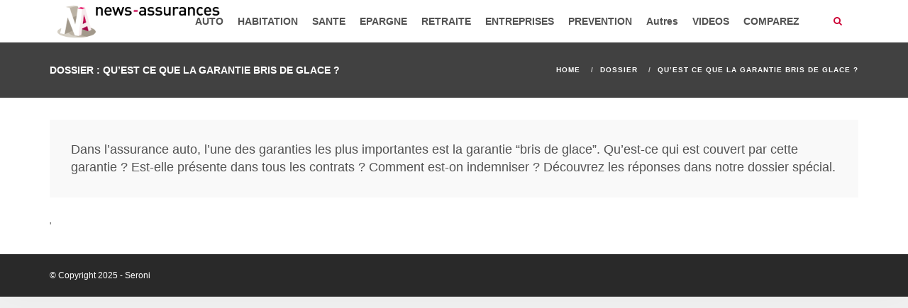

--- FILE ---
content_type: text/html; charset=UTF-8
request_url: https://news-assurances.com/dossiers/la-garantie-bris-de-glace/016752770
body_size: 10777
content:
<!DOCTYPE html>
<html lang="fr-FR" prefix="og: http://ogp.me/ns# fb: http://ogp.me/ns/fb#">
<head>
    <meta charset="UTF-8">
    <meta http-equiv="X-UA-Compatible" content="IE=edge">
    <meta name="viewport" content="width=device-width, initial-scale=1">
        <title>Qu&#039;est ce que la garantie bris de glace ? - News Assurances</title>

<!-- This site is optimized with the Yoast SEO plugin v3.5 - https://yoast.com/wordpress/plugins/seo/ -->
<meta name="robots" content="noodp"/>
<link rel="canonical" href="https://news-assurances.com/dossiers/la-garantie-bris-de-glace/016752770" />
<link rel="publisher" href="https://plus.google.com/u/1/b/108182602654031935287/+Newsassurances1"/>
<meta property="og:locale" content="fr_FR" />
<meta property="og:type" content="article" />
<meta property="og:title" content="Qu&#039;est ce que la garantie bris de glace ? - News Assurances" />
<meta property="og:description" content="Dans l&#8217;assurance auto, l&#8217;une des garanties les plus importantes est la garantie &#8220;bris de glace&#8221;. Qu&#8217;est-ce qui est couvert par cette garantie ? Est-elle présente dans tous les contrats ? Comment est-on indemniser ? Découvrez les réponses dans notre dossier spécial." />
<meta property="og:url" content="https://news-assurances.com/dossiers/la-garantie-bris-de-glace/016752770" />
<meta property="og:site_name" content="News Assurances" />
<meta property="article:publisher" content="https://www.facebook.com/News.Assurances" />
<meta property="article:section" content="Assurances automobile" />
<meta property="fb:admins" content="578211645" />
<meta property="og:image" content="https://news-assurances.com/wp-content/uploads/2010/09/carreau-bris-glace-vandalisme-accident.jpg" />
<meta property="og:image:width" content="620" />
<meta property="og:image:height" content="346" />
<meta name="twitter:card" content="summary_large_image" />
<meta name="twitter:description" content="Dans l&#8217;assurance auto, l&#8217;une des garanties les plus importantes est la garantie &#8220;bris de glace&#8221;. Qu&#8217;est-ce qui est couvert par cette garantie ? Est-elle présente dans tous les contrats ? Comment est-on indemniser ? Découvrez les réponses dans notre dossier spécial." />
<meta name="twitter:title" content="Qu&#039;est ce que la garantie bris de glace ? - News Assurances" />
<meta name="twitter:site" content="@NewsAssurances" />
<meta name="twitter:image" content="https://news-assurances.com/wp-content/uploads/2010/09/carreau-bris-glace-vandalisme-accident.jpg" />
<meta name="twitter:creator" content="@Benoit_Martin" />
<!-- / Yoast SEO plugin. -->

<link rel='dns-prefetch' href='//maps.googleapis.com' />
<link rel='dns-prefetch' href='//s0.wp.com' />
<link rel='dns-prefetch' href='//secure.gravatar.com' />
<link rel='dns-prefetch' href='//s.w.org' />
<link rel="alternate" type="application/rss+xml" title="News Assurances &raquo; Flux" href="https://news-assurances.com/feed" />
<link rel="alternate" type="application/rss+xml" title="News Assurances &raquo; Flux des commentaires" href="https://news-assurances.com/comments/feed" />
<link rel="alternate" type="application/rss+xml" title="News Assurances &raquo; Qu&#8217;est ce que la garantie bris de glace ? Flux des commentaires" href="https://news-assurances.com/dossiers/la-garantie-bris-de-glace/016752770/feed" />
		<script type="text/javascript">
			window._wpemojiSettings = {"baseUrl":"https:\/\/s.w.org\/images\/core\/emoji\/11\/72x72\/","ext":".png","svgUrl":"https:\/\/s.w.org\/images\/core\/emoji\/11\/svg\/","svgExt":".svg","source":{"concatemoji":"https:\/\/news-assurances.com\/wp-includes\/js\/wp-emoji-release.min.js?ver=4.9.24"}};
			!function(e,a,t){var n,r,o,i=a.createElement("canvas"),p=i.getContext&&i.getContext("2d");function s(e,t){var a=String.fromCharCode;p.clearRect(0,0,i.width,i.height),p.fillText(a.apply(this,e),0,0);e=i.toDataURL();return p.clearRect(0,0,i.width,i.height),p.fillText(a.apply(this,t),0,0),e===i.toDataURL()}function c(e){var t=a.createElement("script");t.src=e,t.defer=t.type="text/javascript",a.getElementsByTagName("head")[0].appendChild(t)}for(o=Array("flag","emoji"),t.supports={everything:!0,everythingExceptFlag:!0},r=0;r<o.length;r++)t.supports[o[r]]=function(e){if(!p||!p.fillText)return!1;switch(p.textBaseline="top",p.font="600 32px Arial",e){case"flag":return s([55356,56826,55356,56819],[55356,56826,8203,55356,56819])?!1:!s([55356,57332,56128,56423,56128,56418,56128,56421,56128,56430,56128,56423,56128,56447],[55356,57332,8203,56128,56423,8203,56128,56418,8203,56128,56421,8203,56128,56430,8203,56128,56423,8203,56128,56447]);case"emoji":return!s([55358,56760,9792,65039],[55358,56760,8203,9792,65039])}return!1}(o[r]),t.supports.everything=t.supports.everything&&t.supports[o[r]],"flag"!==o[r]&&(t.supports.everythingExceptFlag=t.supports.everythingExceptFlag&&t.supports[o[r]]);t.supports.everythingExceptFlag=t.supports.everythingExceptFlag&&!t.supports.flag,t.DOMReady=!1,t.readyCallback=function(){t.DOMReady=!0},t.supports.everything||(n=function(){t.readyCallback()},a.addEventListener?(a.addEventListener("DOMContentLoaded",n,!1),e.addEventListener("load",n,!1)):(e.attachEvent("onload",n),a.attachEvent("onreadystatechange",function(){"complete"===a.readyState&&t.readyCallback()})),(n=t.source||{}).concatemoji?c(n.concatemoji):n.wpemoji&&n.twemoji&&(c(n.twemoji),c(n.wpemoji)))}(window,document,window._wpemojiSettings);
		</script>
		<style type="text/css">
img.wp-smiley,
img.emoji {
	display: inline !important;
	border: none !important;
	box-shadow: none !important;
	height: 1em !important;
	width: 1em !important;
	margin: 0 .07em !important;
	vertical-align: -0.1em !important;
	background: none !important;
	padding: 0 !important;
}
</style>
<link rel='stylesheet' id='wpjm-extended-location-css'  href='https://news-assurances.com/wp-content/plugins/wp-job-manager-extended-location/assets/css/wp-job-manager-extended-location.css?ver=4.9.24' type='text/css' media='all' />
<link rel='stylesheet' id='news-css'  href='https://news-assurances.com/wp-content/plugins/cp-optimize-images/includes/custom/css/news.css?ver=4.9.24' type='text/css' media='all' />
<link rel='stylesheet' id='rs-plugin-settings-css'  href='https://news-assurances.com/wp-content/plugins/revslider/public/assets/css/rs6.css?ver=6.2.23' type='text/css' media='all' />
<style id='rs-plugin-settings-inline-css' type='text/css'>
#rs-demo-id {}
</style>
<link rel='stylesheet' id='font-awesome-css'  href='https://news-assurances.com/wp-content/plugins/js_composer/assets/lib/bower/font-awesome/css/font-awesome.min.css?ver=4.12.1' type='text/css' media='all' />
<link rel='stylesheet' id='prettyPhoto-css'  href='https://news-assurances.com/wp-content/plugins/wp-ajax-query-shortcode/js/prettyPhoto/css/prettyPhoto.css?ver=4.9.24' type='text/css' media='all' />
<link rel='stylesheet' id='wpajax-css'  href='https://news-assurances.com/wp-content/plugins/wp-ajax-query-shortcode/style.css?ver=4.9.24' type='text/css' media='all' />
<link rel='stylesheet' id='chosen-css'  href='https://news-assurances.com/wp-content/plugins/wp-job-manager/assets/css/chosen.css?ver=4.9.24' type='text/css' media='all' />
<link rel='stylesheet' id='wp-job-manager-frontend-css'  href='https://news-assurances.com/wp-content/plugins/wp-job-manager/assets/css/frontend.css?ver=4.9.24' type='text/css' media='all' />
<link rel='stylesheet' id='wp_review-style-css'  href='https://news-assurances.com/wp-content/plugins/wp-review/assets/css/wp-review.css?ver=4.0.6' type='text/css' media='all' />
<link rel='stylesheet' id='advanced-ads-layer-fancybox-css-css'  href='https://news-assurances.com/wp-content/plugins/advanced-ads-layer/public/assets/fancybox/jquery.fancybox-1.3.4.css?ver=1.3.4' type='text/css' media='all' />
<link rel='stylesheet' id='fontawesome-css'  href='https://news-assurances.com/wp-content/themes/super-mag/assets/css/font-awesome.min.css?ver=4.9.24' type='text/css' media='all' />
<link rel='stylesheet' id='bootstrap-css'  href='https://news-assurances.com/wp-content/themes/super-mag/assets/css/bootstrap.min.css?ver=4.9.24' type='text/css' media='all' />
<link rel='stylesheet' id='swiper-css'  href='https://news-assurances.com/wp-content/themes/super-mag/assets/css/swiper.min.css?ver=4.9.24' type='text/css' media='all' />
<link rel='stylesheet' id='animate-css'  href='https://news-assurances.com/wp-content/themes/super-mag/assets/css/animate.css?ver=4.9.24' type='text/css' media='all' />
<link rel='stylesheet' id='animsition-css'  href='https://news-assurances.com/wp-content/themes/super-mag/assets/css/animsition.min.css?ver=4.9.24' type='text/css' media='all' />
<link rel='stylesheet' id='supermagstyle-css'  href='https://news-assurances.com/wp-content/themes/super-mag/style.css?ver=4.9.24' type='text/css' media='all' />
<link rel='stylesheet' id='supermagcustomcss-css'  href='https://news-assurances.com/wp-content/themes/super-mag/framework/admin/custom-css.php?ver=4.9.24' type='text/css' media='all' />
<link rel='stylesheet' id='jetpack_css-css'  href='https://news-assurances.com/wp-content/plugins/jetpack/css/jetpack.css?ver=4.3.1' type='text/css' media='all' />
<script type='text/javascript' src='//maps.googleapis.com/maps/api/js?v=3.exp&#038;libraries=places&#038;ver=4.9.24'></script>
<script type='text/javascript' src='https://news-assurances.com/wp-includes/js/jquery/jquery.js?ver=1.12.4'></script>
<script type='text/javascript' src='https://news-assurances.com/wp-includes/js/jquery/jquery-migrate.min.js?ver=1.4.1'></script>
<script type='text/javascript' src='https://news-assurances.com/wp-content/plugins/wp-job-manager-extended-location/assets/js/geo-tag-text.js?ver=2.6.1'></script>
<script type='text/javascript' src='https://news-assurances.com/wp-content/plugins/wp-job-manager-extended-location/assets/js/mapify.js?ver=2.6.1'></script>
<script type='text/javascript' src='https://news-assurances.com/wp-content/plugins/wp-ajax-query-shortcode/js/prettyPhoto/jquery.prettyPhoto.js?ver=4.9.24'></script>
<script type='text/javascript' src='https://news-assurances.com/wp-content/plugins/advanced-ads/public/assets/js/advanced.js?ver=1.7.6'></script>
<script type='text/javascript' src='https://news-assurances.com/wp-content/plugins/advanced-ads-pro/modules/advanced-visitor-conditions/inc/conditions.min.js?ver=1.3.2'></script>
<script type='text/javascript' src='https://news-assurances.com/wp-content/plugins/advanced-ads-responsive/public/assets/js/script.js?ver=1.0.0'></script>
<link rel='https://api.w.org/' href='https://news-assurances.com/wp-json/' />
<link rel="EditURI" type="application/rsd+xml" title="RSD" href="https://news-assurances.com/xmlrpc.php?rsd" />
<link rel="wlwmanifest" type="application/wlwmanifest+xml" href="https://news-assurances.com/wp-includes/wlwmanifest.xml" /> 
<meta name="generator" content="WordPress 4.9.24" />
<link rel="alternate" type="application/json+oembed" href="https://news-assurances.com/wp-json/oembed/1.0/embed?url=https%3A%2F%2Fnews-assurances.com%2Fdossiers%2Fla-garantie-bris-de-glace%2F016752770" />
<link rel="alternate" type="text/xml+oembed" href="https://news-assurances.com/wp-json/oembed/1.0/embed?url=https%3A%2F%2Fnews-assurances.com%2Fdossiers%2Fla-garantie-bris-de-glace%2F016752770&#038;format=xml" />
<!--[if IE 7]>
<link rel="stylesheet" href="https://news-assurances.com/wp-content/plugins/wp-review/assets/css/wp-review-ie7.css">
<![endif]-->
<script>advads_items = { conditions: {}, display_callbacks: {}, display_effect_callbacks: {}, hide_callbacks: {}, backgrounds: {}, effect_durations: {}, close_functions: {}, showed: [] };</script><style type="text/css" id="advads-layer-custom-css"></style>
<link rel='dns-prefetch' href='//v0.wordpress.com'>
<style type='text/css'>img#wpstats{display:none}</style><meta name="generator" content="Powered by Visual Composer - drag and drop page builder for WordPress."/>
<!--[if lte IE 9]><link rel="stylesheet" type="text/css" href="https://news-assurances.com/wp-content/plugins/js_composer/assets/css/vc_lte_ie9.min.css" media="screen"><![endif]--><!--[if IE  8]><link rel="stylesheet" type="text/css" href="https://news-assurances.com/wp-content/plugins/js_composer/assets/css/vc-ie8.min.css" media="screen"><![endif]--><meta name="generator" content="Powered by Slider Revolution 6.2.23 - responsive, Mobile-Friendly Slider Plugin for WordPress with comfortable drag and drop interface." />
<link rel="icon" href="https://news-assurances.com/wp-content/uploads/2015/08/cropped-logo-News-Assurances-vertical-RGB-65x65.png" sizes="32x32" />
<link rel="icon" href="https://news-assurances.com/wp-content/uploads/2015/08/cropped-logo-News-Assurances-vertical-RGB-346x346.png" sizes="192x192" />
<link rel="apple-touch-icon-precomposed" href="https://news-assurances.com/wp-content/uploads/2015/08/cropped-logo-News-Assurances-vertical-RGB-346x346.png" />
<meta name="msapplication-TileImage" content="https://news-assurances.com/wp-content/uploads/2015/08/cropped-logo-News-Assurances-vertical-RGB-346x346.png" />
<script type="text/javascript">function setREVStartSize(e){
			//window.requestAnimationFrame(function() {				 
				window.RSIW = window.RSIW===undefined ? window.innerWidth : window.RSIW;	
				window.RSIH = window.RSIH===undefined ? window.innerHeight : window.RSIH;	
				try {								
					var pw = document.getElementById(e.c).parentNode.offsetWidth,
						newh;
					pw = pw===0 || isNaN(pw) ? window.RSIW : pw;
					e.tabw = e.tabw===undefined ? 0 : parseInt(e.tabw);
					e.thumbw = e.thumbw===undefined ? 0 : parseInt(e.thumbw);
					e.tabh = e.tabh===undefined ? 0 : parseInt(e.tabh);
					e.thumbh = e.thumbh===undefined ? 0 : parseInt(e.thumbh);
					e.tabhide = e.tabhide===undefined ? 0 : parseInt(e.tabhide);
					e.thumbhide = e.thumbhide===undefined ? 0 : parseInt(e.thumbhide);
					e.mh = e.mh===undefined || e.mh=="" || e.mh==="auto" ? 0 : parseInt(e.mh,0);		
					if(e.layout==="fullscreen" || e.l==="fullscreen") 						
						newh = Math.max(e.mh,window.RSIH);					
					else{					
						e.gw = Array.isArray(e.gw) ? e.gw : [e.gw];
						for (var i in e.rl) if (e.gw[i]===undefined || e.gw[i]===0) e.gw[i] = e.gw[i-1];					
						e.gh = e.el===undefined || e.el==="" || (Array.isArray(e.el) && e.el.length==0)? e.gh : e.el;
						e.gh = Array.isArray(e.gh) ? e.gh : [e.gh];
						for (var i in e.rl) if (e.gh[i]===undefined || e.gh[i]===0) e.gh[i] = e.gh[i-1];
											
						var nl = new Array(e.rl.length),
							ix = 0,						
							sl;					
						e.tabw = e.tabhide>=pw ? 0 : e.tabw;
						e.thumbw = e.thumbhide>=pw ? 0 : e.thumbw;
						e.tabh = e.tabhide>=pw ? 0 : e.tabh;
						e.thumbh = e.thumbhide>=pw ? 0 : e.thumbh;					
						for (var i in e.rl) nl[i] = e.rl[i]<window.RSIW ? 0 : e.rl[i];
						sl = nl[0];									
						for (var i in nl) if (sl>nl[i] && nl[i]>0) { sl = nl[i]; ix=i;}															
						var m = pw>(e.gw[ix]+e.tabw+e.thumbw) ? 1 : (pw-(e.tabw+e.thumbw)) / (e.gw[ix]);					
						newh =  (e.gh[ix] * m) + (e.tabh + e.thumbh);
					}				
					if(window.rs_init_css===undefined) window.rs_init_css = document.head.appendChild(document.createElement("style"));					
					document.getElementById(e.c).height = newh+"px";
					window.rs_init_css.innerHTML += "#"+e.c+"_wrapper { height: "+newh+"px }";				
				} catch(e){
					console.log("Failure at Presize of Slider:" + e)
				}					   
			//});
		  };</script>
<style type="text/css" title="dynamic-css" class="options-output">body{background-color:#f0f0f0;}.site-logo img.logo{width:250px;}.site-logo img.logo-retina{width:200px;}.section-title{padding-top:80px;padding-bottom:80px;}.section-title{background-color:#2a3239;}a, .sub-menu li.menu-item-has-children > a:after, .mobile-menu .menu ul li a:hover, .header-search a i, .header-mobile a i, .header-search-form a.search-hide:hover, h3.post-box-title.promoted{color:#cc0033;}input[type=button]:hover, input[type=submit]:hover, button:hover, .header-search a:hover i, .header-mobile a:hover i, .header-search-form input[type=submit], .entry-media .review-total-only, .block-header h2, .block-header h2:after{background-color:#cc0033;}.section-footer, .section-footer a, .section-footer h1, .section-footer h2, .section-footer h3, .section-footer h4, .section-footer h5, .section-footer h6{color:#FFFFFF;}.section-footer{background-color:#414141;}.footer-bottom, .footer-bottom a{color:#FFFFFF;}.footer-bottom{background-color:#292929;}</style><noscript><style type="text/css"> .wpb_animate_when_almost_visible { opacity: 1; }</style></noscript>
    <!-- Fathom - beautiful, simple website analytics -->
    <script src="https://cdn.usefathom.com/script.js" data-site="ORIPIIXG" defer></script>
    <!-- / Fathom -->

<!--    <script data-ad-client="ca-pub-4360990305178111" async src="https://pagead2.googlesyndication.com/pagead/js/adsbygoogle.js"></script>-->
    <script async src="https://pagead2.googlesyndication.com/pagead/js/adsbygoogle.js?client=ca-pub-4360990305178111"
            crossorigin="anonymous"></script>

    <!-- Quantcast Choice. Consent Manager Tag v2.0 (for TCF 2.0) -->
<!--    <script type="text/javascript" async=true>-->
<!--        (function() {-->
<!--            var host = 'www.themoneytizer.com';-->
<!--            var element = document.createElement('script');-->
<!--            var firstScript = document.getElementsByTagName('script')[0];-->
<!--            var url = 'https://cmp.quantcast.com'-->
<!--                .concat('/choice/', '6Fv0cGNfc_bw8', '/', host, '/choice.js');-->
<!--            var uspTries = 0;-->
<!--            var uspTriesLimit = 3;-->
<!--            element.async = true;-->
<!--            element.type = 'text/javascript';-->
<!--            element.src = url;-->
<!---->
<!--            firstScript.parentNode.insertBefore(element, firstScript);-->
<!---->
<!--            function makeStub() {-->
<!--                var TCF_LOCATOR_NAME = '__tcfapiLocator';-->
<!--                var queue = [];-->
<!--                var win = window;-->
<!--                var cmpFrame;-->
<!---->
<!--                function addFrame() {-->
<!--                    var doc = win.document;-->
<!--                    var otherCMP = !!(win.frames[TCF_LOCATOR_NAME]);-->
<!---->
<!--                    if (!otherCMP) {-->
<!--                        if (doc.body) {-->
<!--                            var iframe = doc.createElement('iframe');-->
<!---->
<!--                            iframe.style.cssText = 'display:none';-->
<!--                            iframe.name = TCF_LOCATOR_NAME;-->
<!--                            doc.body.appendChild(iframe);-->
<!--                        } else {-->
<!--                            setTimeout(addFrame, 5);-->
<!--                        }-->
<!--                    }-->
<!--                    return !otherCMP;-->
<!--                }-->
<!---->
<!--                function tcfAPIHandler() {-->
<!--                    var gdprApplies;-->
<!--                    var args = arguments;-->
<!---->
<!--                    if (!args.length) {-->
<!--                        return queue;-->
<!--                    } else if (args[0] === 'setGdprApplies') {-->
<!--                        if (-->
<!--                            args.length > 3 &&-->
<!--                            args[2] === 2 &&-->
<!--                            typeof args[3] === 'boolean'-->
<!--                        ) {-->
<!--                            gdprApplies = args[3];-->
<!--                            if (typeof args[2] === 'function') {-->
<!--                                args[2]('set', true);-->
<!--                            }-->
<!--                        }-->
<!--                    } else if (args[0] === 'ping') {-->
<!--                        var retr = {-->
<!--                            gdprApplies: gdprApplies,-->
<!--                            cmpLoaded: false,-->
<!--                            cmpStatus: 'stub'-->
<!--                        };-->
<!---->
<!--                        if (typeof args[2] === 'function') {-->
<!--                            args[2](retr);-->
<!--                        }-->
<!--                    } else {-->
<!--                        if(args[0] === 'init' && typeof args[3] === 'object') {-->
<!--                            args[3] = { ...args[3], tag_version: 'V2' };-->
<!--                        }-->
<!--                        queue.push(args);-->
<!--                    }-->
<!--                }-->
<!---->
<!--                function postMessageEventHandler(event) {-->
<!--                    var msgIsString = typeof event.data === 'string';-->
<!--                    var json = {};-->
<!---->
<!--                    try {-->
<!--                        if (msgIsString) {-->
<!--                            json = JSON.parse(event.data);-->
<!--                        } else {-->
<!--                            json = event.data;-->
<!--                        }-->
<!--                    } catch (ignore) {}-->
<!---->
<!--                    var payload = json.__tcfapiCall;-->
<!---->
<!--                    if (payload) {-->
<!--                        window.__tcfapi(-->
<!--                            payload.command,-->
<!--                            payload.version,-->
<!--                            function(retValue, success) {-->
<!--                                var returnMsg = {-->
<!--                                    __tcfapiReturn: {-->
<!--                                        returnValue: retValue,-->
<!--                                        success: success,-->
<!--                                        callId: payload.callId-->
<!--                                    }-->
<!--                                };-->
<!--                                if (msgIsString) {-->
<!--                                    returnMsg = JSON.stringify(returnMsg);-->
<!--                                }-->
<!--                                if (event && event.source && event.source.postMessage) {-->
<!--                                    event.source.postMessage(returnMsg, '*');-->
<!--                                }-->
<!--                            },-->
<!--                            payload.parameter-->
<!--                        );-->
<!--                    }-->
<!--                }-->
<!---->
<!--                while (win) {-->
<!--                    try {-->
<!--                        if (win.frames[TCF_LOCATOR_NAME]) {-->
<!--                            cmpFrame = win;-->
<!--                            break;-->
<!--                        }-->
<!--                    } catch (ignore) {}-->
<!---->
<!--                    if (win === window.top) {-->
<!--                        break;-->
<!--                    }-->
<!--                    win = win.parent;-->
<!--                }-->
<!--                if (!cmpFrame) {-->
<!--                    addFrame();-->
<!--                    win.__tcfapi = tcfAPIHandler;-->
<!--                    win.addEventListener('message', postMessageEventHandler, false);-->
<!--                }-->
<!--            };-->
<!---->
<!--            makeStub();-->
<!---->
<!--            var uspStubFunction = function() {-->
<!--                var arg = arguments;-->
<!--                if (typeof window.__uspapi !== uspStubFunction) {-->
<!--                    setTimeout(function() {-->
<!--                        if (typeof window.__uspapi !== 'undefined') {-->
<!--                            window.__uspapi.apply(window.__uspapi, arg);-->
<!--                        }-->
<!--                    }, 500);-->
<!--                }-->
<!--            };-->
<!---->
<!--            var checkIfUspIsReady = function() {-->
<!--                uspTries++;-->
<!--                if (window.__uspapi === uspStubFunction && uspTries < uspTriesLimit) {-->
<!--                    console.warn('USP is not accessible');-->
<!--                } else {-->
<!--                    clearInterval(uspInterval);-->
<!--                }-->
<!--            };-->
<!---->
<!--            if (typeof window.__uspapi === 'undefined') {-->
<!--                window.__uspapi = uspStubFunction;-->
<!--                var uspInterval = setInterval(checkIfUspIsReady, 6000);-->
<!--            }-->
<!--        })();-->
<!--    </script>-->
    <!-- End Quantcast Choice. Consent Manager Tag v2.0 (for TCF 2.0) -->
</head>

<body class="dossiers-template-default single single-dossiers postid-52770 single-format-standard super-mag wpb-js-composer js-comp-ver-4.12.1 vc_responsive" >

<div class="mobile-menu">
    <ul id="menu-menu-news-assurances" class="menu"><li id="menu-item-79500" class="menu-item menu-item-type-taxonomy menu-item-object-category menu-item-79500"><a href="https://news-assurances.com/category/assurance-automobile">AUTO</a></li>
<li id="menu-item-79502" class="menu-item menu-item-type-taxonomy menu-item-object-category menu-item-79502"><a href="https://news-assurances.com/category/decryptage-assurance-habitation">HABITATION</a></li>
<li id="menu-item-79499" class="menu-item menu-item-type-taxonomy menu-item-object-category menu-item-79499"><a href="https://news-assurances.com/category/assurance-sante">SANTE</a></li>
<li id="menu-item-79535" class="menu-item menu-item-type-taxonomy menu-item-object-category menu-item-79535"><a href="https://news-assurances.com/category/epargne-2">EPARGNE</a></li>
<li id="menu-item-79528" class="menu-item menu-item-type-taxonomy menu-item-object-category menu-item-79528"><a href="https://news-assurances.com/category/autres-assurances/assurance-retraite">RETRAITE</a></li>
<li id="menu-item-79515" class="menu-item menu-item-type-taxonomy menu-item-object-category menu-item-79515"><a href="https://news-assurances.com/category/assurances-entreprises-tpe-pme">ENTREPRISES</a></li>
<li id="menu-item-79539" class="menu-item menu-item-type-taxonomy menu-item-object-category menu-item-79539"><a href="https://news-assurances.com/category/actions-de-prevention">PREVENTION</a></li>
<li id="menu-item-79501" class="menu-item menu-item-type-taxonomy menu-item-object-category menu-item-has-children menu-item-79501"><a href="https://news-assurances.com/category/autres-assurances">Autres</a>
<ul class="sub-menu">
	<li id="menu-item-79513" class="menu-item menu-item-type-taxonomy menu-item-object-category menu-item-79513"><a href="https://news-assurances.com/category/assurance-dependance-news-produits">DEPENDANCE</a></li>
	<li id="menu-item-79510" class="menu-item menu-item-type-taxonomy menu-item-object-category menu-item-79510"><a href="https://news-assurances.com/category/autres-assurances/assurance-emprunteur-news-produits">Assurance emprunteur</a></li>
	<li id="menu-item-79577" class="menu-item menu-item-type-taxonomy menu-item-object-category menu-item-79577"><a href="https://news-assurances.com/category/autres-assurances/assurance-prevoyance">Assurance Prévoyance</a></li>
	<li id="menu-item-79531" class="menu-item menu-item-type-taxonomy menu-item-object-category menu-item-79531"><a href="https://news-assurances.com/category/autres-assurances/protection-juridique-autres-assurances">Protection juridique</a></li>
	<li id="menu-item-79517" class="menu-item menu-item-type-taxonomy menu-item-object-category menu-item-79517"><a href="https://news-assurances.com/category/actualite-assurance-moto">Assurance moto</a></li>
	<li id="menu-item-79507" class="menu-item menu-item-type-taxonomy menu-item-object-category menu-item-79507"><a href="https://news-assurances.com/category/autres-assurances/assurance-animaux-domestiques-news-produits">Assurance animaux domestiques</a></li>
	<li id="menu-item-79532" class="menu-item menu-item-type-taxonomy menu-item-object-category menu-item-79532"><a href="https://news-assurances.com/category/tempetes-evenement">Catastrophes naturelles et intempéries</a></li>
	<li id="menu-item-79509" class="menu-item menu-item-type-taxonomy menu-item-object-category menu-item-79509"><a href="https://news-assurances.com/category/autres-assurances/assurance-des-sportifs-autres-assurances">Assurance des sportifs</a></li>
	<li id="menu-item-79526" class="menu-item menu-item-type-taxonomy menu-item-object-category menu-item-79526"><a href="https://news-assurances.com/category/autres-assurances/assurance-neige">Assurance neige</a></li>
	<li id="menu-item-79578" class="menu-item menu-item-type-taxonomy menu-item-object-category menu-item-79578"><a href="https://news-assurances.com/category/autres-assurances/actualite-assurances-voyage">Assurances Voyage</a></li>
	<li id="menu-item-79511" class="menu-item menu-item-type-taxonomy menu-item-object-category menu-item-79511"><a href="https://news-assurances.com/category/autres-assurances/evenement">Assurance événements</a></li>
	<li id="menu-item-79529" class="menu-item menu-item-type-taxonomy menu-item-object-category menu-item-79529"><a href="https://news-assurances.com/category/autres-assurances/assurance-scolaire">Assurance Scolaire</a></li>
	<li id="menu-item-79544" class="menu-item menu-item-type-taxonomy menu-item-object-category menu-item-79544"><a href="https://news-assurances.com/category/transports-dossiers-assurances">Transports</a></li>
</ul>
</li>
<li id="menu-item-79547" class="menu-item menu-item-type-taxonomy menu-item-object-category menu-item-has-children menu-item-79547"><a href="https://news-assurances.com/category/videos">VIDEOS</a>
<ul class="sub-menu">
	<li id="menu-item-90717" class="menu-item menu-item-type-post_type menu-item-object-page menu-item-90717"><a href="https://news-assurances.com/decodeur">Décodeur : décrypter l&#8217;assurance</a></li>
	<li id="menu-item-86635" class="menu-item menu-item-type-taxonomy menu-item-object-category menu-item-86635"><a href="https://news-assurances.com/category/videos/comment-ca-marche">Comment ça marche</a></li>
	<li id="menu-item-86636" class="menu-item menu-item-type-taxonomy menu-item-object-category menu-item-86636"><a href="https://news-assurances.com/category/videos/question-dassures">Questions d&#8217;Assurés</a></li>
	<li id="menu-item-79552" class="menu-item menu-item-type-taxonomy menu-item-object-category menu-item-79552"><a href="https://news-assurances.com/category/videos/reportages-video-assurance-redaction">Reportages</a></li>
	<li id="menu-item-79548" class="menu-item menu-item-type-taxonomy menu-item-object-category menu-item-79548"><a href="https://news-assurances.com/category/videos/enquetes-videos">Enquêtes</a></li>
	<li id="menu-item-79553" class="menu-item menu-item-type-taxonomy menu-item-object-category menu-item-79553"><a href="https://news-assurances.com/category/videos/video-comprendre">Videos &#8220;Comprendre&#8221;</a></li>
	<li id="menu-item-79554" class="menu-item menu-item-type-taxonomy menu-item-object-category menu-item-79554"><a href="https://news-assurances.com/category/videos/video-que-faire">Videos &#8220;Que Faire&#8221;</a></li>
</ul>
</li>
<li id="menu-item-92377" class="menu-item menu-item-type-post_type menu-item-object-page menu-item-92377"><a href="https://news-assurances.com/comparez-et-economisez">COMPAREZ</a></li>
</ul></div>
<div class="site-wrapper  fullwidth">
        <div class="sticky-space"></div>
                <!-- #HEADER NORMAL -->
    <header id="header" class="section-header header-container  sticky-header">
        <div class="container">
            <div class="row">
                                <div class="site-logo">
                    <h1><a class="clearfix" href="https://news-assurances.com/"><img class="logo" src="https://news-assurances.com/wp-content/uploads/2015/07/logo-News-Assurance-horizontal-RGB.png"  alt="News Assurances"  /><img class="logo-retina" src="https://news-assurances.com/wp-content/uploads/2015/07/logo-News-Assurance-horizontal-RGB.png"  alt="News Assurances"  /></a></h1>
                </div><!--/.logo-->
                                <div class="site-menu  with-search">
                    <ul id="menu-menu-news-assurances-1" class="sf-menu"><li class="menu-item menu-item-type-taxonomy menu-item-object-category menu-item-79500"><a href="https://news-assurances.com/category/assurance-automobile">AUTO</a></li>
<!-- .mega-menu --><li class="menu-item menu-item-type-taxonomy menu-item-object-category menu-item-79502"><a href="https://news-assurances.com/category/decryptage-assurance-habitation">HABITATION</a></li>
<!-- .mega-menu --><li class="menu-item menu-item-type-taxonomy menu-item-object-category menu-item-79499"><a href="https://news-assurances.com/category/assurance-sante">SANTE</a></li>
<!-- .mega-menu --><li class="menu-item menu-item-type-taxonomy menu-item-object-category menu-item-79535"><a href="https://news-assurances.com/category/epargne-2">EPARGNE</a></li>
<!-- .mega-menu --><li class="menu-item menu-item-type-taxonomy menu-item-object-category menu-item-79528"><a href="https://news-assurances.com/category/autres-assurances/assurance-retraite">RETRAITE</a></li>
<!-- .mega-menu --><li class="menu-item menu-item-type-taxonomy menu-item-object-category menu-item-79515"><a href="https://news-assurances.com/category/assurances-entreprises-tpe-pme">ENTREPRISES</a></li>
<!-- .mega-menu --><li class="menu-item menu-item-type-taxonomy menu-item-object-category menu-item-79539"><a href="https://news-assurances.com/category/actions-de-prevention">PREVENTION</a></li>
<!-- .mega-menu --><li class="menu-item menu-item-type-taxonomy menu-item-object-category menu-item-has-children menu-item-79501"><a href="https://news-assurances.com/category/autres-assurances">Autres</a>
<ul class="sub-menu menu-sub-content">
	<li class="menu-item menu-item-type-taxonomy menu-item-object-category menu-item-79513"><a href="https://news-assurances.com/category/assurance-dependance-news-produits">DEPENDANCE</a></li>
<!-- .mega-menu -->	<li class="menu-item menu-item-type-taxonomy menu-item-object-category menu-item-79510"><a href="https://news-assurances.com/category/autres-assurances/assurance-emprunteur-news-produits">Assurance emprunteur</a></li>
<!-- .mega-menu -->	<li class="menu-item menu-item-type-taxonomy menu-item-object-category menu-item-79577"><a href="https://news-assurances.com/category/autres-assurances/assurance-prevoyance">Assurance Prévoyance</a></li>
<!-- .mega-menu -->	<li class="menu-item menu-item-type-taxonomy menu-item-object-category menu-item-79531"><a href="https://news-assurances.com/category/autres-assurances/protection-juridique-autres-assurances">Protection juridique</a></li>
<!-- .mega-menu -->	<li class="menu-item menu-item-type-taxonomy menu-item-object-category menu-item-79517"><a href="https://news-assurances.com/category/actualite-assurance-moto">Assurance moto</a></li>
<!-- .mega-menu -->	<li class="menu-item menu-item-type-taxonomy menu-item-object-category menu-item-79507"><a href="https://news-assurances.com/category/autres-assurances/assurance-animaux-domestiques-news-produits">Assurance animaux domestiques</a></li>
<!-- .mega-menu -->	<li class="menu-item menu-item-type-taxonomy menu-item-object-category menu-item-79532"><a href="https://news-assurances.com/category/tempetes-evenement">Catastrophes naturelles et intempéries</a></li>
<!-- .mega-menu -->	<li class="menu-item menu-item-type-taxonomy menu-item-object-category menu-item-79509"><a href="https://news-assurances.com/category/autres-assurances/assurance-des-sportifs-autres-assurances">Assurance des sportifs</a></li>
<!-- .mega-menu -->	<li class="menu-item menu-item-type-taxonomy menu-item-object-category menu-item-79526"><a href="https://news-assurances.com/category/autres-assurances/assurance-neige">Assurance neige</a></li>
<!-- .mega-menu -->	<li class="menu-item menu-item-type-taxonomy menu-item-object-category menu-item-79578"><a href="https://news-assurances.com/category/autres-assurances/actualite-assurances-voyage">Assurances Voyage</a></li>
<!-- .mega-menu -->	<li class="menu-item menu-item-type-taxonomy menu-item-object-category menu-item-79511"><a href="https://news-assurances.com/category/autres-assurances/evenement">Assurance événements</a></li>
<!-- .mega-menu -->	<li class="menu-item menu-item-type-taxonomy menu-item-object-category menu-item-79529"><a href="https://news-assurances.com/category/autres-assurances/assurance-scolaire">Assurance Scolaire</a></li>
<!-- .mega-menu -->	<li class="menu-item menu-item-type-taxonomy menu-item-object-category menu-item-79544"><a href="https://news-assurances.com/category/transports-dossiers-assurances">Transports</a></li>
<!-- .mega-menu --></ul>
</li>
<!-- .mega-menu --><li class="menu-item menu-item-type-taxonomy menu-item-object-category menu-item-has-children menu-item-79547"><a href="https://news-assurances.com/category/videos">VIDEOS</a>
<ul class="sub-menu menu-sub-content">
	<li class="menu-item menu-item-type-post_type menu-item-object-page menu-item-90717"><a href="https://news-assurances.com/decodeur">Décodeur : décrypter l&#8217;assurance</a></li>
<!-- .mega-menu -->	<li class="menu-item menu-item-type-taxonomy menu-item-object-category menu-item-86635"><a href="https://news-assurances.com/category/videos/comment-ca-marche">Comment ça marche</a></li>
<!-- .mega-menu -->	<li class="menu-item menu-item-type-taxonomy menu-item-object-category menu-item-86636"><a href="https://news-assurances.com/category/videos/question-dassures">Questions d&#8217;Assurés</a></li>
<!-- .mega-menu -->	<li class="menu-item menu-item-type-taxonomy menu-item-object-category menu-item-79552"><a href="https://news-assurances.com/category/videos/reportages-video-assurance-redaction">Reportages</a></li>
<!-- .mega-menu -->	<li class="menu-item menu-item-type-taxonomy menu-item-object-category menu-item-79548"><a href="https://news-assurances.com/category/videos/enquetes-videos">Enquêtes</a></li>
<!-- .mega-menu -->	<li class="menu-item menu-item-type-taxonomy menu-item-object-category menu-item-79553"><a href="https://news-assurances.com/category/videos/video-comprendre">Videos &#8220;Comprendre&#8221;</a></li>
<!-- .mega-menu -->	<li class="menu-item menu-item-type-taxonomy menu-item-object-category menu-item-79554"><a href="https://news-assurances.com/category/videos/video-que-faire">Videos &#8220;Que Faire&#8221;</a></li>
<!-- .mega-menu --></ul>
</li>
<!-- .mega-menu --><li class="menu-item menu-item-type-post_type menu-item-object-page menu-item-92377"><a href="https://news-assurances.com/comparez-et-economisez">COMPAREZ</a></li>
<!-- .mega-menu --></ul>                    <div class="header-mobile">
                        <a href="#" class="menu-toggle"><i class="fa fa-bars"></i><i class="fa fa-close"></i></a>
                    </div>
                                        <div class="header-search">
                        <a href="#" class="search-show"><i class="fa fa-search"></i></a>
                    </div>
                    <div class="header-search-form">
                        <a href="#" class="search-hide"><i class="fa fa-close"></i></a>
                        <form role="search" method="get" id="searchform" class="searchform" action="https://news-assurances.com/">
				<div>
					<label class="screen-reader-text" for="s">Rechercher :</label>
					<input type="text" value="" name="s" id="s" />
					<input type="submit" id="searchsubmit" value="Rechercher" />
				</div>
			</form>                    </div><!--/.fullscreen-search-from -->
                                    </div>
                <!--/.menu-->
            </div><!--/.row-->
        </div><!--/.container-->
    </header>
    <!--/#HEADER NORMAL -->
    



<!--#TITLE-->
<div class="section-title loop-page-title category-title">
    <div class="container">
        <div class="row">
            <div class="col-md-12">
                <ul class="breadcrumb list-inline"><li><a href="https://news-assurances.com/">Home</a></li><li><a href="https://news-assurances.com/dossiers/">dossier</a></li><li class="active">Qu&#8217;est ce que la garantie bris de glace ?</li></ul>                <h2><span>DOSSIER :  </span>Qu&#8217;est ce que la garantie bris de glace ?</h2>
            </div><!--/.col-->
        </div><!--/.row-->
    </div><!--/.container-->
</div><!--/.title-->
<!--#CONTENT-->
<div id="content" class="section-content category-page no-sidebar">
    <div class="container">
        <div class="row">
            <!-- CHECK SIDEBAR CLASS -->
                        <div class="col-sm-12">
                <div class="content">

                   
                    

                    <!-- PRINT SUB CATEGORIES -->

                    

                    <!-- PRINT CATEGORY DESCRIPTION -->

                    
                  <div class="category-description">
                          <p>Dans l&#8217;assurance auto, l&#8217;une des garanties les plus importantes est la garantie &#8220;bris de glace&#8221;. Qu&#8217;est-ce qui est couvert par cette garantie ? Est-elle présente dans tous les contrats ? Comment est-on indemniser ? Découvrez les réponses dans notre dossier spécial.</p>
                            </div>'
                  
                   

                    <!-- PRINT POPULAR POSTS FROM THIS CATEGORY -->
                    

                    <!-- MAIN LOOP -->

                    
                    <!-- START ELEMENT -->
                    <div class="page-loop layout_2">
                        <div class="block-row clearfix isotope-fit-rows load_more">
                            <!-- START LOOP -->
                                                    </div><!--/.row-->
                                            </div><!--/.supermag_block_element-->
                   

                    <!-- LOOP BOTTOM AD -->
                    
                </div><!--/.content-->
            </div><!--/.col-->

            <!-- PRINT SIDEBAR -->
                    </div><!--/.row-->
    </div><!--/.container-->
</div><!--/.content-->

    
<div class="footer-bottom">
    <div class="container">
        <div class="row">
                    <div class="col-sm-6">
                <p class="copyrights">© Copyright 2025 - Seroni</p>            </div><!--/.col-->
            <div class="col-sm-6">
                 <div class="footer-menu sf-menu"><ul>
<li class="page_item page-item-85860"><a href="https://news-assurances.com/page-actualites">Actualités</a></li>
<li class="page_item page-item-12"><a href="https://news-assurances.com/agences">Agences</a></li>
<li class="page_item page-item-94043"><a href="https://news-assurances.com/analyse-conditions-generales-de-contrats-de-good-value-for-money">Analyse des Conditions Générales de contrats de Good Value for Money</a></li>
<li class="page_item page-item-63496"><a href="https://news-assurances.com/annuaires">Annuaires</a></li>
<li class="page_item page-item-85948"><a href="https://news-assurances.com/campagnes">campagnes</a></li>
<li class="page_item page-item-92366"><a href="https://news-assurances.com/template-news-assurances">COMPAREZ et ÉCONOMISEZ jusqu’à 33%</a></li>
<li class="page_item page-item-92349"><a href="https://news-assurances.com/comparez-et-economisez">COMPAREZ et ÉCONOMISEZ jusqu’à 33%</a></li>
<li class="page_item page-item-86217"><a href="https://news-assurances.com/decodeur">Décodeur : décrypter les assurances en films d&#8217;animation</a></li>
<li class="page_item page-item-14"><a href="https://news-assurances.com/fiche-marque">Fiche Marque</a></li>
<li class="page_item page-item-90139"><a href="https://news-assurances.com/fiches-experts">fiches experts</a></li>
<li class="page_item page-item-88867"><a href="https://news-assurances.com/gestion-articles">Gestion articles</a></li>
<li class="page_item page-item-88869"><a href="https://news-assurances.com/gestion-contenus-facebook">gestion contenus facebook</a></li>
<li class="page_item page-item-88871"><a href="https://news-assurances.com/gestion-contenus-twitter">gestion contenus twitter</a></li>
<li class="page_item page-item-87789 page_item_has_children"><a href="https://news-assurances.com/gestion-de-vos-contenus">Gestion de vos contenus</a>
<ul class='children'>
	<li class="page_item page-item-87795"><a href="https://news-assurances.com/gestion-de-vos-contenus/gestion-contenus-videos">Gestion contenus videos</a></li>
</ul>
</li>
<li class="page_item page-item-86765"><a href="https://news-assurances.com/good-value-for-money">Good Value for Money</a></li>
<li class="page_item page-item-87580"><a href="https://news-assurances.com/cles-traverser-lhiver-pleine-forme">Les clés pour traverser l’hiver en pleine forme</a></li>
<li class="page_item page-item-73193"><a href="https://news-assurances.com/documents-utiles">Les documents utiles en assurance</a></li>
<li class="page_item page-item-86855"><a href="https://news-assurances.com/les-specialistes-de-lassurances">Les spécialistes de l&#8217;assurances</a></li>
<li class="page_item page-item-45560"><a href="https://news-assurances.com/lexique">Lexique</a></li>
<li class="page_item page-item-86311"><a href="https://news-assurances.com/maaf">MAAF</a></li>
<li class="page_item page-item-85624"><a href="https://news-assurances.com/mentions-legales-et-gestion-des-cookies">Mentions Légales et gestion des cookies</a></li>
<li class="page_item page-item-65519"><a href="https://news-assurances.com/mon-compte-news-assurances">Mon compte News Assurances</a></li>
<li class="page_item page-item-86287"><a href="https://news-assurances.com/mutuelle-entreprise-comment-la-mettre-en-place">Mutuelle entreprise : comment la mettre en place ?</a></li>
<li class="page_item page-item-72217"><a href="https://news-assurances.com/mot-de-passe-oublie">News Assurances &#8211; Mot de passe oublie</a></li>
<li class="page_item page-item-72215"><a href="https://news-assurances.com/gestion-questions-members">News Assurances &#8211; Posez votre question</a></li>
<li class="page_item page-item-86229"><a href="https://news-assurances.com/">News Assurances : N°1 de l&#8217;aide aux assurés</a></li>
<li class="page_item page-item-85434"><a href="https://news-assurances.com/newsletter-signup">Newsletter &#8211; News Assurances</a></li>
<li class="page_item page-item-84744"><a href="https://news-assurances.com/nous-negocions-votre-prime-dassurance-auto-a-la-baisse">Nous négocions votre prime d&#8217;assurance auto à la baisse</a></li>
<li class="page_item page-item-78538"><a href="https://news-assurances.com/offres-assurances">offres assurances</a></li>
<li class="page_item page-item-87564"><a href="https://news-assurances.com/prendre-soin-de-sante-petits">Prendre soin de la santé des tout petits</a></li>
<li class="page_item page-item-86278"><a href="https://news-assurances.com/printemps-grand-bol-dair">Printemps : un grand bol d&#8217;air</a></li>
<li class="page_item page-item-90137"><a href="https://news-assurances.com/publier-votre-fiche-expert">Publier votre fiche expert</a></li>
<li class="page_item page-item-87809"><a href="https://news-assurances.com/publiez-vos-contenus">Publiez vos contenus</a></li>
<li class="page_item page-item-70151"><a href="https://news-assurances.com/recherche-assurance">recherche assurance</a></li>
<li class="page_item page-item-90092"><a href="https://news-assurances.com/rentree-2016-lassurance-scolaire-necessaire-ou-non">Rentrée 2016 :  l&#8217;assurance scolaire nécessaire ou non ?</a></li>
<li class="page_item page-item-89593"><a href="https://news-assurances.com/reporting-maaf">Reporting MAAF</a></li>
<li class="page_item page-item-88729"><a href="https://news-assurances.com/salon-assurance">Salon de l’Assurance</a></li>
<li class="page_item page-item-88558"><a href="https://news-assurances.com/sante-bien-etre-seniors">Santé &#038; Bien-être des seniors</a></li>
<li class="page_item page-item-82150"><a href="https://news-assurances.com/simulateur-complementaire-sante">Simulateur complémentaire santé</a></li>
<li class="page_item page-item-90138"><a href="https://news-assurances.com/tableau-de-bord-des-fiches-experts">Tableau de bord des fiches experts</a></li>
<li class="page_item page-item-76722"><a href="https://news-assurances.com/test_slider">test_slider</a></li>
<li class="page_item page-item-93332"><a href="https://news-assurances.com/univers-comptes-bancaires">Univers comptes bancaires</a></li>
<li class="page_item page-item-93337"><a href="https://news-assurances.com/univers-de-lepargne-retraite">Univers de l&#8217;Epargne / Retraite</a></li>
<li class="page_item page-item-93334"><a href="https://news-assurances.com/univers-fonds-dinvestissement">Univers des fonds d&#8217;investissement</a></li>
<li class="page_item page-item-93330"><a href="https://news-assurances.com/univers-prevoyance">Univers Prévoyance</a></li>
<li class="page_item page-item-93328"><a href="https://news-assurances.com/univers-sante">Univers Santé</a></li>
<li class="page_item page-item-89478"><a href="https://news-assurances.com/velo-scooter-roller-nos-conseils-prevention">Vélo, scooter, roller : nos conseils prévention</a></li>
<li class="page_item page-item-87755"><a href="https://news-assurances.com/voyage-vacances-partez-bien-assure">Voyage / Vacances : partez bien assuré</a></li>
<li class="page_item page-item-77551"><a href="https://news-assurances.com/site-map">Plan du site</a></li>
</ul></div>
            </div><!--/.col-->
                </div><!--/.row-->
    </div><!--/.container-->
</div><!--/.footer-bottom-->    </div><!--/.site-wrapper-->

<!--    <div id="118813-6"><script src="//ads.themoneytizer.com/s/gen.js?type=6"></script><script src="//ads.themoneytizer.com/s/requestform.js?siteId=118813&formatId=6"></script></div>-->

    <div style="display:none;"> 
Situs judi online agencuan agen taruhan <a href="https://avenagenome.org/">slot online</a> yang memiliki fiture judi online paling cangih dan juga paling gacor online24jam
<a href="https://directionstraining.com/ciri-ciri-situs-judi-online-terpercaya/">judi bola</a>
Slot luar negeri no 1 Indonesia adalah <a href="https://www.tnclassroomchronicles.org/" rel="noopener noreferrer nofollow" target="_blank">slot thailand</a> dengan banyak pilihan provider slot online uang asli, sekali daftar dijamin langsung bisa mainkan semua jenis taruhan online 24 jam.
<a href="https://bamfieldmsc.com/news/pilihan-games-paling-favorit-dalam-mesin-slot-online-pragmatic-play">slot pragmatic play online</a>
<a href="https://surya168.one/">surya168</a>
<a href="https://iamyourtargetdemographic.com/">idn poker</a>
<a href="https://senderoespiritual.com/">idn poker</a>
<a href="https://businesssilk.com/">slot gacor hari ini</a>
<a href="https://catur777ok.com/">catur777</a>
<a href="https://www.filehippoy.com/">slot online</a>
<a href="https://api.puregym.com/slot-jepang/">slot pro jepang</a>
<a href="https://www.pendragon.mu/idn-poker/">idn poker</a>
<a href="https://seniorenbueros.org/judi-bola/">judi bola sbobet</a>
<a href="https://qqline88th.com/">QQLINE88</a>
<a href="https://3mbola.live/">3mbola</a>
<a href="https://yesterdaygirlblog.com/">catur777</a>

</div>
	<div style="display:none">
	</div>
<script type='text/javascript'>
/* <![CDATA[ */
var wpjmel = {"start_point":"Paris, France","start_geo_lat":"48.85661400000001","start_geo_long":"2.3522219000000177","enable_map":"1","map_elements":"#job_location, #setting-wpjmel_map_start_location","user_location":{"status":"success","country":"United States","countryCode":"US","region":"OH","regionName":"Ohio","city":"Dublin","zip":"43017","lat":40.0992,"lon":-83.1141,"timezone":"America\/New_York","isp":"Amazon.com, Inc.","org":"AWS EC2 (us-east-2)","as":"AS16509 Amazon.com, Inc.","query":"18.219.9.91"},"file_path":"https:\/\/news-assurances.com\/wp-content\/plugins\/wp-job-manager-extended-location\/.\/assets","l10n":{"locked":"Lock Pin Location","unlocked":"Unlock Pin Location"}};
/* ]]> */
</script>
<script type='text/javascript' src='https://news-assurances.com/wp-content/plugins/wp-job-manager-extended-location/assets/js/wp-job-manager-extended-location.js?ver=2.6.1'></script>
<script type='text/javascript' src='https://s0.wp.com/wp-content/js/devicepx-jetpack.js?ver=202605'></script>
<script type='text/javascript' src='https://news-assurances.com/wp-content/plugins/revslider/public/assets/js/rbtools.min.js?ver=6.2.23' defer='defer'></script>
<script type='text/javascript' src='https://news-assurances.com/wp-content/plugins/revslider/public/assets/js/rs6.min.js?ver=6.2.23' defer='defer'></script>
<script type='text/javascript' src='https://news-assurances.com/wp-content/plugins/wp-ajax-query-shortcode/js/masonry.min.js?ver=2.2.2'></script>
<script type='text/javascript' src='https://news-assurances.com/wp-content/plugins/wp-ajax-query-shortcode/js/main.js?ver=2.2.2'></script>
<script type='text/javascript'>
/* <![CDATA[ */
var wpreview = {"ajaxurl":"https:\/\/news-assurances.com\/wp-admin\/admin-ajax.php"};
/* ]]> */
</script>
<script type='text/javascript' src='https://news-assurances.com/wp-content/plugins/wp-review/assets/js/main.js?ver=4.0.6'></script>
<script type='text/javascript' src='https://news-assurances.com/wp-content/plugins/advanced-ads-layer/public/assets/fancybox/jquery.fancybox-1.3.4.pack.js?ver=1.3.4'></script>
<script type='text/javascript' src='https://news-assurances.com/wp-content/plugins/advanced-ads-layer/public/assets/js/layer.js?ver=1.3.1.2'></script>
<script type='text/javascript' src='https://secure.gravatar.com/js/gprofiles.js?ver=2026Janaa'></script>
<script type='text/javascript'>
/* <![CDATA[ */
var WPGroHo = {"my_hash":""};
/* ]]> */
</script>
<script type='text/javascript' src='https://news-assurances.com/wp-content/plugins/jetpack/modules/wpgroho.js?ver=4.9.24'></script>
<script type='text/javascript' src='https://news-assurances.com/wp-content/themes/super-mag/assets/js/bootstrap.min.js?ver=4.9.24'></script>
<script type='text/javascript' src='https://news-assurances.com/wp-content/themes/super-mag/assets/js/jquery.fitvids.js?ver=4.9.24'></script>
<script type='text/javascript' src='https://news-assurances.com/wp-content/themes/super-mag/assets/js/swiper.min.js?ver=4.9.24'></script>
<script type='text/javascript' src='https://news-assurances.com/wp-content/themes/super-mag/assets/js/SmoothScroll.js?ver=4.9.24'></script>
<script type='text/javascript' src='https://news-assurances.com/wp-content/themes/super-mag/assets/js/jquery.parallax-1.1.3.js?ver=4.9.24'></script>
<script type='text/javascript' src='https://news-assurances.com/wp-includes/js/imagesloaded.min.js?ver=3.2.0'></script>
<script type='text/javascript' src='https://news-assurances.com/wp-content/plugins/js_composer/assets/lib/bower/isotope/dist/isotope.pkgd.min.js?ver=4.12.1'></script>
<script type='text/javascript' src='https://news-assurances.com/wp-content/themes/super-mag/assets/js/jquery.infinitescroll.min.js?ver=4.9.24'></script>
<script type='text/javascript' src='https://news-assurances.com/wp-content/themes/super-mag/assets/js/behaviors/manual-trigger.js?ver=4.9.24'></script>
<script type='text/javascript' src='https://news-assurances.com/wp-content/themes/super-mag/assets/js/superfish.js?ver=4.9.24'></script>
<script type='text/javascript' src='https://news-assurances.com/wp-content/themes/super-mag/assets/js/stickyfill.min.js?ver=4.9.24'></script>
<script type='text/javascript' src='https://news-assurances.com/wp-content/themes/super-mag/assets/js/animsition.min.js?ver=4.9.24'></script>
<script type='text/javascript' src='https://news-assurances.com/wp-content/themes/super-mag/assets/js/jquery.sonar.min.js?ver=4.9.24'></script>
<script type='text/javascript' src='https://news-assurances.com/wp-content/themes/super-mag/assets/js/supermag.js?ver=4.9.24'></script>
<script type='text/javascript' src='https://news-assurances.com/wp-content/themes/super-mag/framework/admin/custom-js.php?ver=4.9.24'></script>
<script type='text/javascript' src='https://news-assurances.com/wp-includes/js/wp-embed.min.js?ver=4.9.24'></script>
<script type='text/javascript' src='https://stats.wp.com/e-202605.js' async defer></script>
<script type='text/javascript'>
	_stq = window._stq || [];
	_stq.push([ 'view', {v:'ext',j:'1:4.3.1',blog:'34115604',post:'52770',tz:'1',srv:'news-assurances.com'} ]);
	_stq.push([ 'clickTrackerInit', '34115604', '52770' ]);
</script>

</body>

</html>


--- FILE ---
content_type: text/html; charset=utf-8
request_url: https://www.google.com/recaptcha/api2/aframe
body_size: 269
content:
<!DOCTYPE HTML><html><head><meta http-equiv="content-type" content="text/html; charset=UTF-8"></head><body><script nonce="TDH3VSuCpETx4kF6FDSgGg">/** Anti-fraud and anti-abuse applications only. See google.com/recaptcha */ try{var clients={'sodar':'https://pagead2.googlesyndication.com/pagead/sodar?'};window.addEventListener("message",function(a){try{if(a.source===window.parent){var b=JSON.parse(a.data);var c=clients[b['id']];if(c){var d=document.createElement('img');d.src=c+b['params']+'&rc='+(localStorage.getItem("rc::a")?sessionStorage.getItem("rc::b"):"");window.document.body.appendChild(d);sessionStorage.setItem("rc::e",parseInt(sessionStorage.getItem("rc::e")||0)+1);localStorage.setItem("rc::h",'1769761945426');}}}catch(b){}});window.parent.postMessage("_grecaptcha_ready", "*");}catch(b){}</script></body></html>